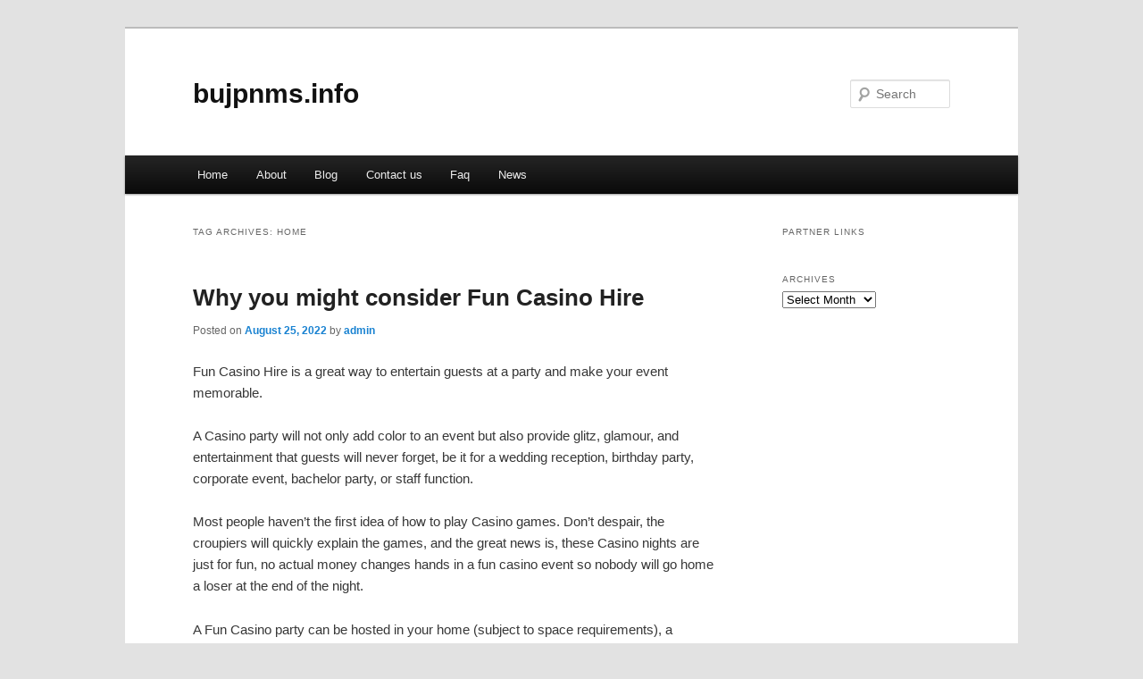

--- FILE ---
content_type: text/html; charset=UTF-8
request_url: http://bujpnms.info/tag/home/
body_size: 3683
content:
<!DOCTYPE html>
<!--[if IE 6]>
<html id="ie6" dir="ltr" lang="en-US">
<![endif]-->
<!--[if IE 7]>
<html id="ie7" dir="ltr" lang="en-US">
<![endif]-->
<!--[if IE 8]>
<html id="ie8" dir="ltr" lang="en-US">
<![endif]-->
<!--[if !(IE 6) & !(IE 7) & !(IE 8)]><!-->
<html dir="ltr" lang="en-US">
<!--<![endif]-->
<head>
<meta charset="UTF-8" />
<meta name="viewport" content="width=device-width" />
<title>home | bujpnms.info</title>
<link rel="profile" href="http://gmpg.org/xfn/11" />
<link rel="stylesheet" type="text/css" media="all" href="http://bujpnms.info/wp-content/themes/DMC/style.css" />
<link rel="pingback" href="http://bujpnms.info/xmlrpc.php" />
<!--[if lt IE 9]>
<script src="http://bujpnms.info/wp-content/themes/DMC/js/html5.js" type="text/javascript"></script>
<![endif]-->
<link rel="alternate" type="application/rss+xml" title="bujpnms.info &raquo; Feed" href="http://bujpnms.info/feed/" />
<link rel="alternate" type="application/rss+xml" title="bujpnms.info &raquo; Comments Feed" href="http://bujpnms.info/comments/feed/" />
<link rel="alternate" type="application/rss+xml" title="bujpnms.info &raquo; home Tag Feed" href="http://bujpnms.info/tag/home/feed/" />
<link rel="EditURI" type="application/rsd+xml" title="RSD" href="http://bujpnms.info/xmlrpc.php?rsd" />
<link rel="wlwmanifest" type="application/wlwmanifest+xml" href="http://bujpnms.info/wp-includes/wlwmanifest.xml" /> 
<link rel='index' title='bujpnms.info' href='http://bujpnms.info/' />
<meta name="generator" content="WordPress 3.1.3" />
</head>

<body class="archive tag tag-home tag-5 two-column right-sidebar">
<div id="page" class="hfeed">
	<header id="branding" role="banner">
			<hgroup>
				<h1 id="site-title"><span><a href="http://bujpnms.info/" rel="home">bujpnms.info</a></span></h1>
				<h2 id="site-description"></h2>
			</hgroup>


								<form method="get" id="searchform" action="http://bujpnms.info/">
		<label for="s" class="assistive-text">Search</label>
		<input type="text" class="field" name="s" id="s" placeholder="Search" />
		<input type="submit" class="submit" name="submit" id="searchsubmit" value="Search" />
	</form>
			
			<nav id="access" role="navigation">
				<h3 class="assistive-text">Main menu</h3>
								<div class="skip-link"><a class="assistive-text" href="#content">Skip to primary content</a></div>
									<div class="skip-link"><a class="assistive-text" href="#secondary">Skip to secondary content</a></div>
												<div class="menu"><ul><li ><a href="http://bujpnms.info/" title="Home">Home</a></li><li class="page_item page-item-8"><a href="http://bujpnms.info/about/" title="About">About</a></li><li class="page_item page-item-10"><a href="http://bujpnms.info/blog/" title="Blog">Blog</a></li><li class="page_item page-item-6"><a href="http://bujpnms.info/contact-us/" title="Contact us">Contact us</a></li><li class="page_item page-item-28"><a href="http://bujpnms.info/faq/" title="Faq">Faq</a></li><li class="page_item page-item-30"><a href="http://bujpnms.info/news/" title="News">News</a></li></ul></div>
			</nav><!-- #access -->
	</header><!-- #branding -->


	<div id="main">

		<section id="primary">
			<div id="content" role="main">

			
				<header class="page-header">
					<h1 class="page-title">Tag Archives: <span>home</span></h1>

									</header>

				
								
					
	<article id="post-42" class="post-42 post type-post status-publish format-standard hentry category-uncategorized tag-casino tag-games tag-home tag-playing">
		<header class="entry-header">
						<h1 class="entry-title"><a href="http://bujpnms.info/why-you-might-consider-fun-casino-hire/" rel="bookmark">Why you might consider Fun Casino Hire</a></h1>
			
						<div class="entry-meta">
				<span class="sep">Posted on </span><a href="http://bujpnms.info/why-you-might-consider-fun-casino-hire/" title="11:44 am" rel="bookmark"><time class="entry-date" datetime="2022-08-25T11:44:07+00:00">August 25, 2022</time></a><span class="by-author"> <span class="sep"> by </span> <span class="author vcard"><a class="url fn n" href="http://bujpnms.info/author/admin/" title="View all posts by admin" rel="author">admin</a></span></span>			</div><!-- .entry-meta -->
			
					</header><!-- .entry-header -->

				<div class="entry-content">
			<p>Fun Casino Hire is a great way to entertain guests at a party and make your event memorable.</p>
<p>A Casino party will not only add color to an event but also provide glitz, glamour, and entertainment that guests will never forget, be it for a wedding reception, birthday party, corporate event, bachelor party, or staff function.</p>
<p>Most people haven&#8217;t the first idea of how to play Casino games. Don&#8217;t despair, the croupiers will quickly explain the games, and the great news is, these Casino nights are just for fun, no actual money changes hands in a fun casino event so nobody will go home a loser at the end of the night.</p>
<p>A Fun Casino party can be hosted in your home (subject to space requirements), a function room or marquee, and most venues can be transformed within 30 minutes into a fully operational Fun Casino complete with professional equipment and croupiers.</p>
<p>Upon arrival at the Casino event, guests receive personalized fun money. (This can be personalized with company logos, photo of the newlyweds, or the person you are honoring with the celebration) The play money is exchanged at the gaming tables for playing chips. Guests compete against each other to see who can accumulate the most chips.</p>
<p>Fun casino games serve as icebreakers and get guests mingling with each other. These events usually enjoy a 90% (or higher) participation rate from the guests. From the time the guests arrive and the casino games start until the closing of the games, the guests are on their feet, moving from table to table, enjoying different games. Guests enjoy a level of interaction you will not achieve with other forms of entertainment.</p>
<p>There&#8217;s nothing like beating the banker in Blackjack or watching the ball drop into your winning number on an eye-catching roulette wheel, the thrill of the brightly colored heavy casino-grade chips as they move back and forth between the dealer and players, and means that there will be plenty to talk about long after the event.</p>
<p>Extra excitement can be added to your fun casino night by offering prizes to whoever has the most &#8220;Fun money&#8221; at the end of the night. Gifts or prizes can be allocated to the winners of each game. With the added incentive of prizes, the guests will play with more enthusiasm to see who is crowned the King or Queen of the Casino party.</p>
<div class="mads-block"></div>					</div><!-- .entry-content -->
		
		<footer class="entry-meta">
												<span class="cat-links">
				<span class="entry-utility-prep entry-utility-prep-cat-links">Posted in</span> <a href="http://bujpnms.info/category/uncategorized/" title="View all posts in Uncategorized" rel="category tag">Uncategorized</a>			</span>
															<span class="sep"> | </span>
							<span class="tag-links">
				<span class="entry-utility-prep entry-utility-prep-tag-links">Tagged</span> <a href="http://bujpnms.info/tag/casino/" rel="tag">Casino</a>, <a href="http://bujpnms.info/tag/games/" rel="tag">games</a>, <a href="http://bujpnms.info/tag/home/" rel="tag">home</a>, <a href="http://bujpnms.info/tag/playing/" rel="tag">playing</a>			</span>
						
			
					</footer><!-- .entry-meta -->
	</article><!-- #post-42 -->

				
				
			
			</div><!-- #content -->
		</section><!-- #primary -->

		<div id="secondary" class="widget-area" role="complementary">
			<aside id="execphp-5" class="widget widget_execphp"><h3 class="widget-title">Partner Links</h3>			<div class="execphpwidget"></div>
		</aside><aside id="archives-4" class="widget widget_archive"><h3 class="widget-title">Archives</h3>		<select name="archive-dropdown" onchange='document.location.href=this.options[this.selectedIndex].value;'> <option value="">Select Month</option> 	<option value='http://bujpnms.info/2023/03/'> March 2023 </option>
	<option value='http://bujpnms.info/2022/08/'> August 2022 </option>
	<option value='http://bujpnms.info/2022/07/'> July 2022 </option>
	<option value='http://bujpnms.info/2022/06/'> June 2022 </option>
	<option value='http://bujpnms.info/2022/02/'> February 2022 </option>
	<option value='http://bujpnms.info/2022/01/'> January 2022 </option>
	<option value='http://bujpnms.info/2019/05/'> May 2019 </option>
	<option value='http://bujpnms.info/2018/03/'> March 2018 </option>
 </select>
</aside>		</div><!-- #secondary .widget-area -->
<!-- wmm -->
	</div><!-- #main -->

	<footer id="colophon" role="contentinfo">

			

			<div id="site-generator">
								<center/>
<!-- begin footer -->

<div id="footer">Copyright &copy; 2026 <a href="http://bujpnms.info" title="bujpnms.info">bujpnms.info</a> - All rights reserved

  <div id="credit"></div>
</div>
</div>
<script defer src="https://static.cloudflareinsights.com/beacon.min.js/vcd15cbe7772f49c399c6a5babf22c1241717689176015" integrity="sha512-ZpsOmlRQV6y907TI0dKBHq9Md29nnaEIPlkf84rnaERnq6zvWvPUqr2ft8M1aS28oN72PdrCzSjY4U6VaAw1EQ==" data-cf-beacon='{"version":"2024.11.0","token":"3504f52cf6b947e98755bb0f01e1e777","r":1,"server_timing":{"name":{"cfCacheStatus":true,"cfEdge":true,"cfExtPri":true,"cfL4":true,"cfOrigin":true,"cfSpeedBrain":true},"location_startswith":null}}' crossorigin="anonymous"></script>
</body></html>
			</div>
	</footer><!-- #colophon -->
</div><!-- #page -->


</body>
</html>